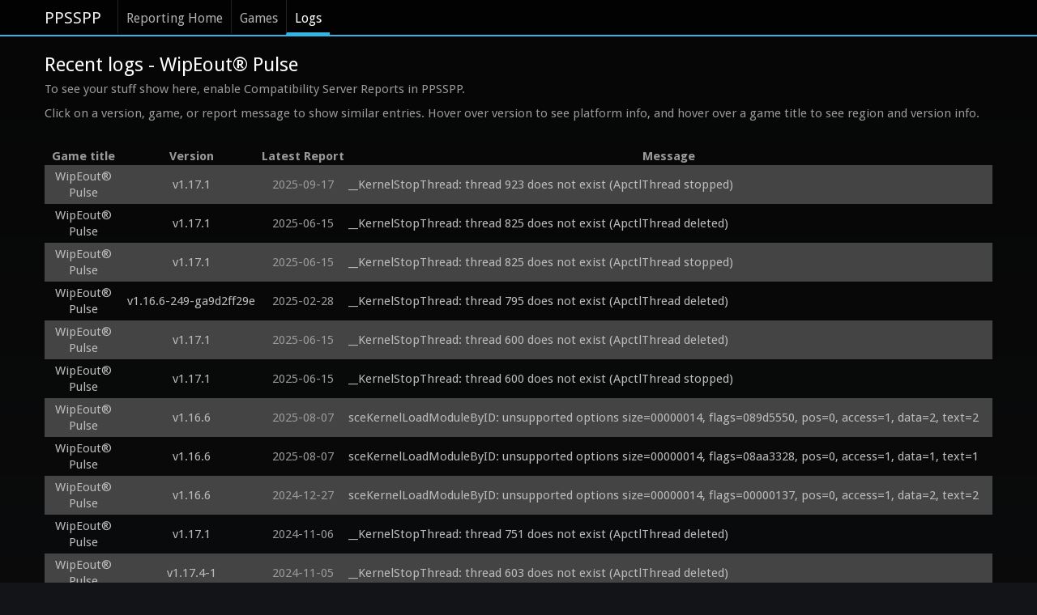

--- FILE ---
content_type: text/html; charset=utf-8
request_url: https://report.ppsspp.org/logs/game/UCUS98712_1.00
body_size: 7046
content:
<!doctype html>
<!--[if lt IE 7]> <html class="no-js lt-ie9 lt-ie8 lt-ie7" lang="en"> <![endif]-->
<!--[if IE 7]>		<html class="no-js lt-ie9 lt-ie8" lang="en"> <![endif]-->
<!--[if IE 8]>		<html class="no-js lt-ie9" lang="en"> <![endif]-->
<!--[if gt IE 8]><!--> <html class="no-js" lang="en"> <!--<![endif]-->
<head>
	<meta charset="utf-8">
	<meta http-equiv="X-UA-Compatible" content="IE=edge,chrome=1">
	<title>WipEout® Pulse - PPSSPP Reporting: Recent Logs</title>
	<link rel="stylesheet" href="/css/style.min.css">
	<link rel="stylesheet" href="/css/logs.min.css">
	<script src="/js/libs/modernizr-2.5.3-respond-1.1.0.min.js"></script>
</head>
<body>
	<div class="navbar navbar-fixed-top"><div class="navbar-inner"><div class="container">
		<a class="brand" href="//www.ppsspp.org/index.html">PPSSPP</a>
		<div class="nav">
			<ul class="nav">
				<li><a href="/">Reporting Home</a></li>
				<li><a href="/games">Games</a></li>
				<li class="active"><a href="/logs">Logs</a></li>
			</ul>
		</div>
	</div></div></div>
	<div class="container report-ppsspp-org" id="page-reporting-logs">
		<h2 class="page-title">Recent logs - WipEout® Pulse</h2>
		<p>To see your stuff show here, enable Compatibility Server Reports in PPSSPP.</p>

		<p>Click on a version, game, or report message to show similar entries.  Hover over version to see platform info, and hover over a game title to see region and version info.</p>

		<table id="reporting-logs-table">
			<tr>
				<th>Game title</th>
				<th>Version</th>
				<th>Latest Report</th>
				<th>Message</th>
			</tr>
			<tr class="messages">
				<td class="title" title="UCUS98712_1.00"><a href="/logs/game/UCUS98712_1.00" class="title-text">WipEout® Pulse</a></td>
				<td class="version" title="Android
Mali-T720 ES 3.1 v1.r12p1-01alp0.62f282720426ab7712f1c6b996a6dc82
MT8735, 4 cores, Half, Thumb, FastMult, EDSP, TLS, VFP, VFPv3, VFPv4, NEON, IDIVa, IDIVt"><a href="/logs/version/v1.17.1" class="version-text">v1.17.1</a></td>
				<td class="latest_report-text" title="2025-09-17 20:47:07 UTC">2025-09-17</td>
				<td class="message"><a href="/logs/kind/1162" class="message-text">__KernelStopThread: thread 923 does not exist (ApctlThread stopped)</a></td>
			</tr><tr class="messages">
				<td class="title" title="UCUS98712_1.00"><a href="/logs/game/UCUS98712_1.00" class="title-text">WipEout® Pulse</a></td>
				<td class="version" title="Android
Adreno™ 619 ES 3.2 V@0530.0 (GIT@3e33337ce3, I07ee46fc66, 1633699849) (Date:10/08/21)
Unknown, 8 cores, NEON, 64-bit"><a href="/logs/version/v1.17.1" class="version-text">v1.17.1</a></td>
				<td class="latest_report-text" title="2025-06-15 21:01:09 UTC">2025-06-15</td>
				<td class="message"><a href="/logs/kind/1162" class="message-text">__KernelStopThread: thread 825 does not exist (ApctlThread deleted)</a></td>
			</tr><tr class="messages">
				<td class="title" title="UCUS98712_1.00"><a href="/logs/game/UCUS98712_1.00" class="title-text">WipEout® Pulse</a></td>
				<td class="version" title="Android
Adreno™ 619 ES 3.2 V@0530.0 (GIT@3e33337ce3, I07ee46fc66, 1633699849) (Date:10/08/21)
Unknown, 8 cores, NEON, 64-bit"><a href="/logs/version/v1.17.1" class="version-text">v1.17.1</a></td>
				<td class="latest_report-text" title="2025-06-15 21:01:01 UTC">2025-06-15</td>
				<td class="message"><a href="/logs/kind/1162" class="message-text">__KernelStopThread: thread 825 does not exist (ApctlThread stopped)</a></td>
			</tr><tr class="messages">
				<td class="title" title="UCUS98712_1.00"><a href="/logs/game/UCUS98712_1.00" class="title-text">WipEout® Pulse</a></td>
				<td class="version" title="Linux
Mali-G52 ES 3.2 v1.g13p0-01eac0.fdf91928d758c45c1787782175b35c6a
Powkiddy RGB30, 4 cores, NEON, 64-bit"><a href="/logs/version/v1.16.6-249-ga9d2ff29e" class="version-text">v1.16.6-249-ga9d2ff29e</a></td>
				<td class="latest_report-text" title="2025-02-28 10:56:28 UTC">2025-02-28</td>
				<td class="message"><a href="/logs/kind/1162" class="message-text">__KernelStopThread: thread 795 does not exist (ApctlThread deleted)</a></td>
			</tr><tr class="messages">
				<td class="title" title="UCUS98712_1.00"><a href="/logs/game/UCUS98712_1.00" class="title-text">WipEout® Pulse</a></td>
				<td class="version" title="Android
Adreno™ 619 ES 3.2 V@0530.0 (GIT@3e33337ce3, I07ee46fc66, 1633699849) (Date:10/08/21)
Unknown, 8 cores, NEON, 64-bit"><a href="/logs/version/v1.17.1" class="version-text">v1.17.1</a></td>
				<td class="latest_report-text" title="2025-06-15 21:02:16 UTC">2025-06-15</td>
				<td class="message"><a href="/logs/kind/1162" class="message-text">__KernelStopThread: thread 600 does not exist (ApctlThread deleted)</a></td>
			</tr><tr class="messages">
				<td class="title" title="UCUS98712_1.00"><a href="/logs/game/UCUS98712_1.00" class="title-text">WipEout® Pulse</a></td>
				<td class="version" title="Android
Adreno™ 619 ES 3.2 V@0530.0 (GIT@3e33337ce3, I07ee46fc66, 1633699849) (Date:10/08/21)
Unknown, 8 cores, NEON, 64-bit"><a href="/logs/version/v1.17.1" class="version-text">v1.17.1</a></td>
				<td class="latest_report-text" title="2025-06-15 21:02:05 UTC">2025-06-15</td>
				<td class="message"><a href="/logs/kind/1162" class="message-text">__KernelStopThread: thread 600 does not exist (ApctlThread stopped)</a></td>
			</tr><tr class="messages">
				<td class="title" title="UCUS98712_1.00"><a href="/logs/game/UCUS98712_1.00" class="title-text">WipEout® Pulse</a></td>
				<td class="version" title="Android
PowerVR Rogue GE8320 ES 3.2 build 1.10@5130912
MT6762V/WA, 8 cores, Half, Thumb, FastMult, EDSP, TLS, VFP, VFPv3, VFPv4, NEON, IDIVa, IDIVt"><a href="/logs/version/v1.16.6" class="version-text">v1.16.6</a></td>
				<td class="latest_report-text" title="2025-08-07 10:21:20 UTC">2025-08-07</td>
				<td class="message"><a href="/logs/kind/456" class="message-text">sceKernelLoadModuleByID: unsupported options size=00000014, flags=089d5550, pos=0, access=1, data=2, text=2</a></td>
			</tr><tr class="messages">
				<td class="title" title="UCUS98712_1.00"><a href="/logs/game/UCUS98712_1.00" class="title-text">WipEout® Pulse</a></td>
				<td class="version" title="Android
PowerVR Rogue GE8320 ES 3.2 build 1.10@5130912
MT6762V/WA, 8 cores, Half, Thumb, FastMult, EDSP, TLS, VFP, VFPv3, VFPv4, NEON, IDIVa, IDIVt"><a href="/logs/version/v1.16.6" class="version-text">v1.16.6</a></td>
				<td class="latest_report-text" title="2025-08-07 10:21:19 UTC">2025-08-07</td>
				<td class="message"><a href="/logs/kind/456" class="message-text">sceKernelLoadModuleByID: unsupported options size=00000014, flags=08aa3328, pos=0, access=1, data=1, text=1</a></td>
			</tr><tr class="messages">
				<td class="title" title="UCUS98712_1.00"><a href="/logs/game/UCUS98712_1.00" class="title-text">WipEout® Pulse</a></td>
				<td class="version" title="Android
PowerVR Rogue GE8320 ES 3.2 build 1.10@5130912
MT6762V/WA, 8 cores, Half, Thumb, FastMult, EDSP, TLS, VFP, VFPv3, VFPv4, NEON, IDIVa, IDIVt"><a href="/logs/version/v1.16.6" class="version-text">v1.16.6</a></td>
				<td class="latest_report-text" title="2024-12-27 04:18:17 UTC">2024-12-27</td>
				<td class="message"><a href="/logs/kind/456" class="message-text">sceKernelLoadModuleByID: unsupported options size=00000014, flags=00000137, pos=0, access=1, data=2, text=2</a></td>
			</tr><tr class="messages">
				<td class="title" title="UCUS98712_1.00"><a href="/logs/game/UCUS98712_1.00" class="title-text">WipEout® Pulse</a></td>
				<td class="version" title="Android
Mali-T830 ES 3.2 v1.r20p0-01rel0.9a7fca3f7dd712a473937294a8ae24b1
Unknown, 8 cores, NEON, 64-bit"><a href="/logs/version/v1.17.1" class="version-text">v1.17.1</a></td>
				<td class="latest_report-text" title="2024-11-06 02:03:46 UTC">2024-11-06</td>
				<td class="message"><a href="/logs/kind/1162" class="message-text">__KernelStopThread: thread 751 does not exist (ApctlThread deleted)</a></td>
			</tr><tr class="messages">
				<td class="title" title="UCUS98712_1.00"><a href="/logs/game/UCUS98712_1.00" class="title-text">WipEout® Pulse</a></td>
				<td class="version" title="iOS
Apple A15 GPU
Unknown, 6 cores, SWP, Half, FastMult, EDSP, ThumbEE, TLS, VFP, VFPv3, NEON, 64-bit"><a href="/logs/version/v1.17.4-1" class="version-text">v1.17.4-1</a></td>
				<td class="latest_report-text" title="2024-11-05 02:57:30 UTC">2024-11-05</td>
				<td class="message"><a href="/logs/kind/1162" class="message-text">__KernelStopThread: thread 603 does not exist (ApctlThread deleted)</a></td>
			</tr><tr class="messages">
				<td class="title" title="UCUS98712_1.00"><a href="/logs/game/UCUS98712_1.00" class="title-text">WipEout® Pulse</a></td>
				<td class="version" title="Android
Mali-400 MP ES 2.0
sun8iw7, 4 cores, Half, Thumb, FastMult, EDSP, TLS, VFP, VFPv3, VFPv4, NEON, IDIVa, IDIVt"><a href="/logs/version/v1.17.1" class="version-text">v1.17.1</a></td>
				<td class="latest_report-text" title="2024-11-03 02:52:09 UTC">2024-11-03</td>
				<td class="message"><a href="/logs/kind/1162" class="message-text">__KernelStopThread: thread 1152 does not exist (ApctlThread stopped)</a></td>
			</tr><tr class="messages">
				<td class="title" title="UCUS98712_1.00"><a href="/logs/game/UCUS98712_1.00" class="title-text">WipEout® Pulse</a></td>
				<td class="version" title="Android
PowerVR Rogue GE8320 ES 3.2 build 1.10@5130912
MT6762V/WA, 8 cores, Half, Thumb, FastMult, EDSP, TLS, VFP, VFPv3, VFPv4, NEON, IDIVa, IDIVt"><a href="/logs/version/v1.16.6" class="version-text">v1.16.6</a></td>
				<td class="latest_report-text" title="2024-08-26 12:17:26 UTC">2024-08-26</td>
				<td class="message"><a href="/logs/kind/455" class="message-text">sceKernelLoadModule: unsupported options size=00000014, flags=7f800001, pos=0, access=1, data=2, text=2</a></td>
			</tr><tr class="messages">
				<td class="title" title="UCUS98712_1.00"><a href="/logs/game/UCUS98712_1.00" class="title-text">WipEout® Pulse</a></td>
				<td class="version" title="Android
PowerVR Rogue GE8320 ES 3.2 build 1.10@5130912
MT6762V/WA, 8 cores, Half, Thumb, FastMult, EDSP, TLS, VFP, VFPv3, VFPv4, NEON, IDIVa, IDIVt"><a href="/logs/version/v1.16.6" class="version-text">v1.16.6</a></td>
				<td class="latest_report-text" title="2024-08-26 12:17:26 UTC">2024-08-26</td>
				<td class="message"><a href="/logs/kind/455" class="message-text">sceKernelLoadModule: unsupported options size=00000014, flags=7f800001, pos=0, access=1, data=1, text=1</a></td>
			</tr><tr class="messages">
				<td class="title" title="UCUS98712_1.00"><a href="/logs/game/UCUS98712_1.00" class="title-text">WipEout® Pulse</a></td>
				<td class="version" title="Android
Adreno (TM) 640
Qualcomm Technologies, Inc SM815, 8 cores, NEON, 64-bit"><a href="/logs/version/v1.17.1" class="version-text">v1.17.1</a></td>
				<td class="latest_report-text" title="2024-07-31 16:41:36 UTC">2024-07-31</td>
				<td class="message"><a href="/logs/kind/1162" class="message-text">__KernelStopThread: thread 767 does not exist (ApctlThread deleted)</a></td>
			</tr><tr class="messages">
				<td class="title" title="UCUS98712_1.00"><a href="/logs/game/UCUS98712_1.00" class="title-text">WipEout® Pulse</a></td>
				<td class="version" title="Android
Adreno (TM) 640
Qualcomm Technologies, Inc SM815, 8 cores, NEON, 64-bit"><a href="/logs/version/v1.17.1" class="version-text">v1.17.1</a></td>
				<td class="latest_report-text" title="2024-07-31 16:41:36 UTC">2024-07-31</td>
				<td class="message"><a href="/logs/kind/1162" class="message-text">__KernelStopThread: thread 767 does not exist (ApctlThread stopped)</a></td>
			</tr><tr class="messages">
				<td class="title" title="UCUS98712_1.00"><a href="/logs/game/UCUS98712_1.00" class="title-text">WipEout® Pulse</a></td>
				<td class="version" title="Android
Mali-G57 MC3
MT6853V/NZA, 8 cores, NEON, 64-bit"><a href="/logs/version/v1.17.1" class="version-text">v1.17.1</a></td>
				<td class="latest_report-text" title="2024-07-27 08:26:46 UTC">2024-07-27</td>
				<td class="message"><a href="/logs/kind/1162" class="message-text">__KernelStopThread: thread 555 does not exist (ApctlThread deleted)</a></td>
			</tr><tr class="messages">
				<td class="title" title="UCUS98712_1.00"><a href="/logs/game/UCUS98712_1.00" class="title-text">WipEout® Pulse</a></td>
				<td class="version" title="iOS
Apple A15 GPU
Unknown, 6 cores, SWP, Half, FastMult, EDSP, ThumbEE, TLS, VFP, VFPv3, NEON, 64-bit"><a href="/logs/version/v1.17.3" class="version-text">v1.17.3</a></td>
				<td class="latest_report-text" title="2024-07-19 06:06:23 UTC">2024-07-19</td>
				<td class="message"><a href="/logs/kind/1162" class="message-text">__KernelStopThread: thread 644 does not exist (ApctlThread deleted)</a></td>
			</tr><tr class="messages">
				<td class="title" title="UCUS98712_1.00"><a href="/logs/game/UCUS98712_1.00" class="title-text">WipEout® Pulse</a></td>
				<td class="version" title="Android
PowerVR Rogue GE8320 ES 3.2 build 1.13@5776728
MT6765V/CB, 8 cores, NEON, 64-bit"><a href="/logs/version/v1.17.1" class="version-text">v1.17.1</a></td>
				<td class="latest_report-text" title="2024-07-16 15:21:55 UTC">2024-07-16</td>
				<td class="message"><a href="/logs/kind/1162" class="message-text">__KernelStopThread: thread 581 does not exist (ApctlThread deleted)</a></td>
			</tr><tr class="messages">
				<td class="title" title="UCUS98712_1.00"><a href="/logs/game/UCUS98712_1.00" class="title-text">WipEout® Pulse</a></td>
				<td class="version" title="Android
Adreno (TM) 650
Qualcomm Technologies, Inc KONA, 8 cores, NEON, 64-bit"><a href="/logs/version/v1.17.1" class="version-text">v1.17.1</a></td>
				<td class="latest_report-text" title="2024-06-24 04:23:08 UTC">2024-06-24</td>
				<td class="message"><a href="/logs/kind/1162" class="message-text">__KernelStopThread: thread 662 does not exist (ApctlThread deleted)</a></td>
			</tr><tr class="messages">
				<td class="title" title="UCUS98712_1.00"><a href="/logs/game/UCUS98712_1.00" class="title-text">WipEout® Pulse</a></td>
				<td class="version" title="Android
Adreno (TM) 610
Unknown, 8 cores, NEON, 64-bit"><a href="/logs/version/v1.17.1" class="version-text">v1.17.1</a></td>
				<td class="latest_report-text" title="2024-06-02 20:57:08 UTC">2024-06-02</td>
				<td class="message"><a href="/logs/kind/1162" class="message-text">__KernelStopThread: thread 549 does not exist (ApctlThread deleted)</a></td>
			</tr><tr class="messages">
				<td class="title" title="UCUS98712_1.00"><a href="/logs/game/UCUS98712_1.00" class="title-text">WipEout® Pulse</a></td>
				<td class="version" title="Android
Mali-G51, NVIDIA Tegra X1 (rev B) (nvgpu), PowerVR Rogue GE8320
Unknown, 8 cores, Half, Thumb, FastMult, EDSP, TLS, VFP, VFPv3, VFPv4, NEON, IDIVa, IDIVt, Unknown, 4 cores, NEON, 64-bit, vendor Kirin710, 8 cores, NEON, 64-bit"><a href="/logs/version/v1.17.1" class="version-text">v1.17.1</a></td>
				<td class="latest_report-text" title="2024-10-25 08:24:31 UTC">2024-10-25</td>
				<td class="message"><a href="/logs/kind/1195" class="message-text">Can&#039;t draw: No current render step. Step count: 0</a></td>
			</tr><tr class="messages">
				<td class="title" title="UCUS98712_1.00"><a href="/logs/game/UCUS98712_1.00" class="title-text">WipEout® Pulse</a></td>
				<td class="version" title="Android
Mali-G52 MC2
MT6768V/CA, 8 cores, NEON, 64-bit"><a href="/logs/version/v1.16.6" class="version-text">v1.16.6</a></td>
				<td class="latest_report-text" title="2024-01-04 20:55:30 UTC">2024-01-04</td>
				<td class="message"><a href="/logs/kind/1162" class="message-text">__KernelStopThread: thread 696 does not exist (ApctlThread deleted)</a></td>
			</tr><tr class="messages">
				<td class="title" title="UCUS98712_1.00"><a href="/logs/game/UCUS98712_1.00" class="title-text">WipEout® Pulse</a></td>
				<td class="version" title="Linux
ARM, Mali-G52 ES 3.2 v1.g2p0-01eac0.02b077cea4dc2127696dc49c93c0fc7a
Amlogic, 4 cores, NEON, 64-bit, Anbernic RG353V and RG353VS with, 4 cores, NEON, 64-bit"><a href="/logs/version/v1.15.3-26-g55c1c48d6" class="version-text">v1.15.3-26-g55c1c48d6</a></td>
				<td class="latest_report-text" title="2024-06-26 18:52:49 UTC">2024-06-26</td>
				<td class="message"><a href="/logs/kind/1110" class="message-text">Failed to read valid video stream data from header</a></td>
			</tr><tr class="messages">
				<td class="title" title="UCUS98712_1.00"><a href="/logs/game/UCUS98712_1.00" class="title-text">WipEout® Pulse</a></td>
				<td class="version" title="Windows
AMD Radeon(TM) R2 Graphics
AuthenticAMD, 2 cores, SSE, SSE2, SSE3, SSSE3, SSE4.1, SSE4.2, SSE4A, AVX, AVX2, FMA3, FMA4, AES, XOP, F16C, BMI1, BMI2, POPCNT, MOVBE, LZCNT, 64-bit support"><a href="/logs/version/v1.15.4" class="version-text">v1.15.4</a></td>
				<td class="latest_report-text" title="2023-11-04 21:29:05 UTC">2023-11-04</td>
				<td class="message"><a href="/logs/kind/281" class="message-text">MIPSCompileOp: Invalid instruction 00000014</a></td>
			</tr><tr class="messages">
				<td class="title" title="UCUS98712_1.00"><a href="/logs/game/UCUS98712_1.00" class="title-text">WipEout® Pulse</a></td>
				<td class="version" title="Windows
AMD Radeon(TM) R2 Graphics
AuthenticAMD, 2 cores, SSE, SSE2, SSE3, SSSE3, SSE4.1, SSE4.2, SSE4A, AVX, AVX2, FMA3, FMA4, AES, XOP, F16C, BMI1, BMI2, POPCNT, MOVBE, LZCNT, 64-bit support"><a href="/logs/version/v1.15.4" class="version-text">v1.15.4</a></td>
				<td class="latest_report-text" title="2023-11-04 21:29:04 UTC">2023-11-04</td>
				<td class="message"><a href="/logs/kind/665" class="message-text">Jump to invalid address: 02dfc6e0 PC 08c348a0 LR 08975008</a></td>
			</tr><tr class="messages">
				<td class="title" title="UCUS98712_1.00"><a href="/logs/game/UCUS98712_1.00" class="title-text">WipEout® Pulse</a></td>
				<td class="version" title="Windows
AMD Radeon(TM) R2 Graphics
AuthenticAMD, 2 cores, SSE, SSE2, SSE3, SSSE3, SSE4.1, SSE4.2, SSE4A, AVX, AVX2, FMA3, FMA4, AES, XOP, F16C, BMI1, BMI2, POPCNT, MOVBE, LZCNT, 64-bit support"><a href="/logs/version/v1.15.4" class="version-text">v1.15.4</a></td>
				<td class="latest_report-text" title="2023-11-04 21:29:04 UTC">2023-11-04</td>
				<td class="message"><a href="/logs/kind/218" class="message-text">Branch in Jump delay slot at 08c3489c in block starting at 08c33e20</a></td>
			</tr><tr class="messages">
				<td class="title" title="UCUS98712_1.00"><a href="/logs/game/UCUS98712_1.00" class="title-text">WipEout® Pulse</a></td>
				<td class="version" title="Windows
AMD Radeon(TM) R2 Graphics
AuthenticAMD, 2 cores, SSE, SSE2, SSE3, SSSE3, SSE4.1, SSE4.2, SSE4A, AVX, AVX2, FMA3, FMA4, AES, XOP, F16C, BMI1, BMI2, POPCNT, MOVBE, LZCNT, 64-bit support"><a href="/logs/version/v1.15.4" class="version-text">v1.15.4</a></td>
				<td class="latest_report-text" title="2023-11-04 21:29:03 UTC">2023-11-04</td>
				<td class="message"><a href="/logs/kind/665" class="message-text">Jump to invalid address: 02deab60 PC 08c3489c LR 08975008</a></td>
			</tr><tr class="messages">
				<td class="title" title="UCUS98712_1.00"><a href="/logs/game/UCUS98712_1.00" class="title-text">WipEout® Pulse</a></td>
				<td class="version" title="Windows
AMD Radeon(TM) R2 Graphics
AuthenticAMD, 2 cores, SSE, SSE2, SSE3, SSSE3, SSE4.1, SSE4.2, SSE4A, AVX, AVX2, FMA3, FMA4, AES, XOP, F16C, BMI1, BMI2, POPCNT, MOVBE, LZCNT, 64-bit support"><a href="/logs/version/v1.15.4" class="version-text">v1.15.4</a></td>
				<td class="latest_report-text" title="2023-11-04 21:29:02 UTC">2023-11-04</td>
				<td class="message"><a href="/logs/kind/218" class="message-text">Branch in Jump delay slot at 08c34898 in block starting at 08c33e20</a></td>
			</tr><tr class="messages">
				<td class="title" title="UCUS98712_1.00"><a href="/logs/game/UCUS98712_1.00" class="title-text">WipEout® Pulse</a></td>
				<td class="version" title="Windows
AMD Radeon(TM) R2 Graphics
AuthenticAMD, 2 cores, SSE, SSE2, SSE3, SSSE3, SSE4.1, SSE4.2, SSE4A, AVX, AVX2, FMA3, FMA4, AES, XOP, F16C, BMI1, BMI2, POPCNT, MOVBE, LZCNT, 64-bit support"><a href="/logs/version/v1.15.4" class="version-text">v1.15.4</a></td>
				<td class="latest_report-text" title="2023-11-04 21:29:01 UTC">2023-11-04</td>
				<td class="message"><a href="/logs/kind/665" class="message-text">Jump to invalid address: 02de9ba0 PC 08c34898 LR 08975008</a></td>
			</tr><tr class="messages">
				<td class="title" title="UCUS98712_1.00"><a href="/logs/game/UCUS98712_1.00" class="title-text">WipEout® Pulse</a></td>
				<td class="version" title="Windows
AMD Radeon(TM) R2 Graphics
AuthenticAMD, 2 cores, SSE, SSE2, SSE3, SSSE3, SSE4.1, SSE4.2, SSE4A, AVX, AVX2, FMA3, FMA4, AES, XOP, F16C, BMI1, BMI2, POPCNT, MOVBE, LZCNT, 64-bit support"><a href="/logs/version/v1.15.4" class="version-text">v1.15.4</a></td>
				<td class="latest_report-text" title="2023-11-04 21:29:00 UTC">2023-11-04</td>
				<td class="message"><a href="/logs/kind/218" class="message-text">Branch in Jump delay slot at 08c34894 in block starting at 08c33e20</a></td>
			</tr><tr class="messages">
				<td class="title" title="UCUS98712_1.00"><a href="/logs/game/UCUS98712_1.00" class="title-text">WipEout® Pulse</a></td>
				<td class="version" title="Windows
AMD Radeon(TM) R2 Graphics
AuthenticAMD, 2 cores, SSE, SSE2, SSE3, SSSE3, SSE4.1, SSE4.2, SSE4A, AVX, AVX2, FMA3, FMA4, AES, XOP, F16C, BMI1, BMI2, POPCNT, MOVBE, LZCNT, 64-bit support"><a href="/logs/version/v1.15.4" class="version-text">v1.15.4</a></td>
				<td class="latest_report-text" title="2023-11-04 21:28:59 UTC">2023-11-04</td>
				<td class="message"><a href="/logs/kind/665" class="message-text">Jump to invalid address: 02de29a0 PC 08c34894 LR 08975008</a></td>
			</tr><tr class="messages">
				<td class="title" title="UCUS98712_1.00"><a href="/logs/game/UCUS98712_1.00" class="title-text">WipEout® Pulse</a></td>
				<td class="version" title="Windows
AMD Radeon(TM) R2 Graphics
AuthenticAMD, 2 cores, SSE, SSE2, SSE3, SSSE3, SSE4.1, SSE4.2, SSE4A, AVX, AVX2, FMA3, FMA4, AES, XOP, F16C, BMI1, BMI2, POPCNT, MOVBE, LZCNT, 64-bit support"><a href="/logs/version/v1.15.4" class="version-text">v1.15.4</a></td>
				<td class="latest_report-text" title="2023-11-04 21:28:59 UTC">2023-11-04</td>
				<td class="message"><a href="/logs/kind/218" class="message-text">Branch in Jump delay slot at 08c34890 in block starting at 08c33e20</a></td>
			</tr><tr class="messages">
				<td class="title" title="UCUS98712_1.00"><a href="/logs/game/UCUS98712_1.00" class="title-text">WipEout® Pulse</a></td>
				<td class="version" title="Windows
AMD Radeon(TM) R2 Graphics
AuthenticAMD, 2 cores, SSE, SSE2, SSE3, SSSE3, SSE4.1, SSE4.2, SSE4A, AVX, AVX2, FMA3, FMA4, AES, XOP, F16C, BMI1, BMI2, POPCNT, MOVBE, LZCNT, 64-bit support"><a href="/logs/version/v1.15.4" class="version-text">v1.15.4</a></td>
				<td class="latest_report-text" title="2023-11-04 21:28:58 UTC">2023-11-04</td>
				<td class="message"><a href="/logs/kind/665" class="message-text">Jump to invalid address: 02de6360 PC 08c34890 LR 08975008</a></td>
			</tr><tr class="messages">
				<td class="title" title="UCUS98712_1.00"><a href="/logs/game/UCUS98712_1.00" class="title-text">WipEout® Pulse</a></td>
				<td class="version" title="Windows
AMD Radeon(TM) R2 Graphics
AuthenticAMD, 2 cores, SSE, SSE2, SSE3, SSSE3, SSE4.1, SSE4.2, SSE4A, AVX, AVX2, FMA3, FMA4, AES, XOP, F16C, BMI1, BMI2, POPCNT, MOVBE, LZCNT, 64-bit support"><a href="/logs/version/v1.15.4" class="version-text">v1.15.4</a></td>
				<td class="latest_report-text" title="2023-11-04 21:28:58 UTC">2023-11-04</td>
				<td class="message"><a href="/logs/kind/218" class="message-text">Branch in Jump delay slot at 08c3488c in block starting at 08c33e20</a></td>
			</tr><tr class="messages">
				<td class="title" title="UCUS98712_1.00"><a href="/logs/game/UCUS98712_1.00" class="title-text">WipEout® Pulse</a></td>
				<td class="version" title="Windows
AMD Radeon(TM) R2 Graphics
AuthenticAMD, 2 cores, SSE, SSE2, SSE3, SSSE3, SSE4.1, SSE4.2, SSE4A, AVX, AVX2, FMA3, FMA4, AES, XOP, F16C, BMI1, BMI2, POPCNT, MOVBE, LZCNT, 64-bit support"><a href="/logs/version/v1.15.4" class="version-text">v1.15.4</a></td>
				<td class="latest_report-text" title="2023-11-04 21:28:57 UTC">2023-11-04</td>
				<td class="message"><a href="/logs/kind/665" class="message-text">Jump to invalid address: 02deac20 PC 08c3488c LR 08975008</a></td>
			</tr><tr class="messages">
				<td class="title" title="UCUS98712_1.00"><a href="/logs/game/UCUS98712_1.00" class="title-text">WipEout® Pulse</a></td>
				<td class="version" title="Android
Mali-T860 ES 3.1
MT6750, 8 cores, NEON, 64-bit"><a href="/logs/version/v1.16.4" class="version-text">v1.16.4</a></td>
				<td class="latest_report-text" title="2023-09-27 13:53:22 UTC">2023-09-27</td>
				<td class="message"><a href="/logs/kind/456" class="message-text">sceKernelLoadModuleByID: unsupported options size=00000014, flags=00000001, pos=0, access=1, data=2, text=2</a></td>
			</tr><tr class="messages">
				<td class="title" title="UCUS98712_1.00"><a href="/logs/game/UCUS98712_1.00" class="title-text">WipEout® Pulse</a></td>
				<td class="version" title="Android
PowerVR Rogue GE8320 ES 3.2 build 1.10@5130912
MT6765V/CB, 8 cores, NEON, 64-bit"><a href="/logs/version/v1.12.3" class="version-text">v1.12.3</a></td>
				<td class="latest_report-text" title="2023-09-26 13:06:01 UTC">2023-09-26</td>
				<td class="message"><a href="/logs/kind/431" class="message-text">Bottom-right corner of source of block transfer is at an invalid address: 0480ffae</a></td>
			</tr><tr class="messages">
				<td class="title" title="UCUS98712_1.00"><a href="/logs/game/UCUS98712_1.00" class="title-text">WipEout® Pulse</a></td>
				<td class="version" title="Android
PowerVR Rogue GE8320 ES 3.2 build 1.10@5130912
MT6765V/CB, 8 cores, NEON, 64-bit"><a href="/logs/version/v1.12.3" class="version-text">v1.12.3</a></td>
				<td class="latest_report-text" title="2023-09-26 13:06:00 UTC">2023-09-26</td>
				<td class="message"><a href="/logs/kind/431" class="message-text">Bottom-right corner of source of block transfer is at an invalid address: 048103fe</a></td>
			</tr><tr class="messages">
				<td class="title" title="UCUS98712_1.00"><a href="/logs/game/UCUS98712_1.00" class="title-text">WipEout® Pulse</a></td>
				<td class="version" title="Android
PowerVR Rogue GE8320 ES 3.2 build 1.10@5130912
MT6765V/CB, 8 cores, NEON, 64-bit"><a href="/logs/version/v1.12.3" class="version-text">v1.12.3</a></td>
				<td class="latest_report-text" title="2023-09-26 13:05:46 UTC">2023-09-26</td>
				<td class="message"><a href="/logs/kind/431" class="message-text">Bottom-right corner of source of block transfer is at an invalid address: 0480fc1e</a></td>
			</tr><tr class="messages">
				<td class="title" title="UCUS98712_1.00"><a href="/logs/game/UCUS98712_1.00" class="title-text">WipEout® Pulse</a></td>
				<td class="version" title="Android
PowerVR Rogue GE8320 ES 3.2 build 1.10@5130912
MT6765V/CB, 8 cores, NEON, 64-bit"><a href="/logs/version/v1.12.3" class="version-text">v1.12.3</a></td>
				<td class="latest_report-text" title="2023-09-26 13:05:45 UTC">2023-09-26</td>
				<td class="message"><a href="/logs/kind/431" class="message-text">Bottom-right corner of source of block transfer is at an invalid address: 0480fc22</a></td>
			</tr><tr class="messages">
				<td class="title" title="UCUS98712_1.00"><a href="/logs/game/UCUS98712_1.00" class="title-text">WipEout® Pulse</a></td>
				<td class="version" title="Android
PowerVR Rogue GE8320 ES 3.2 build 1.10@5130912
MT6765V/CB, 8 cores, NEON, 64-bit"><a href="/logs/version/v1.12.3" class="version-text">v1.12.3</a></td>
				<td class="latest_report-text" title="2023-09-26 13:05:44 UTC">2023-09-26</td>
				<td class="message"><a href="/logs/kind/431" class="message-text">Bottom-right corner of source of block transfer is at an invalid address: 0480fc24</a></td>
			</tr><tr class="messages">
				<td class="title" title="UCUS98712_1.00"><a href="/logs/game/UCUS98712_1.00" class="title-text">WipEout® Pulse</a></td>
				<td class="version" title="Android
PowerVR Rogue GE8320 ES 3.2 build 1.10@5130912
MT6765V/CB, 8 cores, NEON, 64-bit"><a href="/logs/version/v1.12.3" class="version-text">v1.12.3</a></td>
				<td class="latest_report-text" title="2023-09-26 13:05:44 UTC">2023-09-26</td>
				<td class="message"><a href="/logs/kind/431" class="message-text">Bottom-right corner of source of block transfer is at an invalid address: 0480fc26</a></td>
			</tr><tr class="messages">
				<td class="title" title="UCUS98712_1.00"><a href="/logs/game/UCUS98712_1.00" class="title-text">WipEout® Pulse</a></td>
				<td class="version" title="Android
PowerVR Rogue GE8320 ES 3.2 build 1.10@5130912
MT6765V/CB, 8 cores, NEON, 64-bit"><a href="/logs/version/v1.12.3" class="version-text">v1.12.3</a></td>
				<td class="latest_report-text" title="2023-09-26 13:05:43 UTC">2023-09-26</td>
				<td class="message"><a href="/logs/kind/431" class="message-text">Bottom-right corner of source of block transfer is at an invalid address: 0480fc2a</a></td>
			</tr><tr class="messages">
				<td class="title" title="UCUS98712_1.00"><a href="/logs/game/UCUS98712_1.00" class="title-text">WipEout® Pulse</a></td>
				<td class="version" title="Android
PowerVR Rogue GE8320 ES 3.2 build 1.10@5130912
MT6765V/CB, 8 cores, NEON, 64-bit"><a href="/logs/version/v1.12.3" class="version-text">v1.12.3</a></td>
				<td class="latest_report-text" title="2023-09-26 13:05:43 UTC">2023-09-26</td>
				<td class="message"><a href="/logs/kind/431" class="message-text">Bottom-right corner of source of block transfer is at an invalid address: 0480fc2c</a></td>
			</tr><tr class="messages">
				<td class="title" title="UCUS98712_1.00"><a href="/logs/game/UCUS98712_1.00" class="title-text">WipEout® Pulse</a></td>
				<td class="version" title="Android
PowerVR Rogue GE8320 ES 3.2 build 1.10@5130912
MT6765V/CB, 8 cores, NEON, 64-bit"><a href="/logs/version/v1.12.3" class="version-text">v1.12.3</a></td>
				<td class="latest_report-text" title="2023-09-26 13:05:40 UTC">2023-09-26</td>
				<td class="message"><a href="/logs/kind/431" class="message-text">Bottom-right corner of source of block transfer is at an invalid address: 0480fc38</a></td>
			</tr><tr class="messages">
				<td class="title" title="UCUS98712_1.00"><a href="/logs/game/UCUS98712_1.00" class="title-text">WipEout® Pulse</a></td>
				<td class="version" title="Android
PowerVR Rogue GE8320 ES 3.2 build 1.10@5130912
MT6765V/CB, 8 cores, NEON, 64-bit"><a href="/logs/version/v1.12.3" class="version-text">v1.12.3</a></td>
				<td class="latest_report-text" title="2023-09-26 13:05:34 UTC">2023-09-26</td>
				<td class="message"><a href="/logs/kind/431" class="message-text">Bottom-right corner of source of block transfer is at an invalid address: 0480fc44</a></td>
			</tr><tr class="messages">
				<td class="title" title="UCUS98712_1.00"><a href="/logs/game/UCUS98712_1.00" class="title-text">WipEout® Pulse</a></td>
				<td class="version" title="Android
PowerVR Rogue GE8320 ES 3.2 build 1.10@5130912
MT6765V/CB, 8 cores, NEON, 64-bit"><a href="/logs/version/v1.12.3" class="version-text">v1.12.3</a></td>
				<td class="latest_report-text" title="2023-09-26 13:05:36 UTC">2023-09-26</td>
				<td class="message"><a href="/logs/kind/431" class="message-text">Bottom-right corner of source of block transfer is at an invalid address: 0480fc42</a></td>
			</tr><tr class="messages">
				<td class="title" title="UCUS98712_1.00"><a href="/logs/game/UCUS98712_1.00" class="title-text">WipEout® Pulse</a></td>
				<td class="version" title="Android
PowerVR Rogue GE8320 ES 3.2 build 1.10@5130912
MT6765V/CB, 8 cores, NEON, 64-bit"><a href="/logs/version/v1.12.3" class="version-text">v1.12.3</a></td>
				<td class="latest_report-text" title="2023-09-26 13:05:38 UTC">2023-09-26</td>
				<td class="message"><a href="/logs/kind/431" class="message-text">Bottom-right corner of source of block transfer is at an invalid address: 0480fc40</a></td>
			</tr><tr class="messages">
				<td class="title" title="UCUS98712_1.00"><a href="/logs/game/UCUS98712_1.00" class="title-text">WipEout® Pulse</a></td>
				<td class="version" title="Android
PowerVR Rogue GE8320 ES 3.2 build 1.10@5130912
MT6765V/CB, 8 cores, NEON, 64-bit"><a href="/logs/version/v1.12.3" class="version-text">v1.12.3</a></td>
				<td class="latest_report-text" title="2023-09-26 13:05:38 UTC">2023-09-26</td>
				<td class="message"><a href="/logs/kind/431" class="message-text">Bottom-right corner of source of block transfer is at an invalid address: 0480fc3e</a></td>
			</tr><tr class="messages">
				<td class="title" title="UCUS98712_1.00"><a href="/logs/game/UCUS98712_1.00" class="title-text">WipEout® Pulse</a></td>
				<td class="version" title="Android
PowerVR Rogue GE8320 ES 3.2 build 1.10@5130912
MT6765V/CB, 8 cores, NEON, 64-bit"><a href="/logs/version/v1.12.3" class="version-text">v1.12.3</a></td>
				<td class="latest_report-text" title="2023-09-26 13:05:39 UTC">2023-09-26</td>
				<td class="message"><a href="/logs/kind/431" class="message-text">Bottom-right corner of source of block transfer is at an invalid address: 0480fc3c</a></td>
			</tr><tr class="messages">
				<td class="title" title="UCUS98712_1.00"><a href="/logs/game/UCUS98712_1.00" class="title-text">WipEout® Pulse</a></td>
				<td class="version" title="Android
PowerVR Rogue GE8320 ES 3.2 build 1.10@5130912
MT6765V/CB, 8 cores, NEON, 64-bit"><a href="/logs/version/v1.12.3" class="version-text">v1.12.3</a></td>
				<td class="latest_report-text" title="2023-09-26 13:05:40 UTC">2023-09-26</td>
				<td class="message"><a href="/logs/kind/431" class="message-text">Bottom-right corner of source of block transfer is at an invalid address: 0480fc36</a></td>
			</tr><tr class="messages">
				<td class="title" title="UCUS98712_1.00"><a href="/logs/game/UCUS98712_1.00" class="title-text">WipEout® Pulse</a></td>
				<td class="version" title="Android
PowerVR Rogue GE8320 ES 3.2 build 1.10@5130912
MT6765V/CB, 8 cores, NEON, 64-bit"><a href="/logs/version/v1.12.3" class="version-text">v1.12.3</a></td>
				<td class="latest_report-text" title="2023-09-26 13:05:41 UTC">2023-09-26</td>
				<td class="message"><a href="/logs/kind/431" class="message-text">Bottom-right corner of source of block transfer is at an invalid address: 0480fc34</a></td>
			</tr><tr class="messages">
				<td class="title" title="UCUS98712_1.00"><a href="/logs/game/UCUS98712_1.00" class="title-text">WipEout® Pulse</a></td>
				<td class="version" title="Android
PowerVR Rogue GE8320 ES 3.2 build 1.10@5130912
MT6765V/CB, 8 cores, NEON, 64-bit"><a href="/logs/version/v1.12.3" class="version-text">v1.12.3</a></td>
				<td class="latest_report-text" title="2023-09-26 13:05:41 UTC">2023-09-26</td>
				<td class="message"><a href="/logs/kind/431" class="message-text">Bottom-right corner of source of block transfer is at an invalid address: 0480fc32</a></td>
			</tr><tr class="messages">
				<td class="title" title="UCUS98712_1.00"><a href="/logs/game/UCUS98712_1.00" class="title-text">WipEout® Pulse</a></td>
				<td class="version" title="Android
PowerVR Rogue GE8320 ES 3.2 build 1.10@5130912
MT6765V/CB, 8 cores, NEON, 64-bit"><a href="/logs/version/v1.12.3" class="version-text">v1.12.3</a></td>
				<td class="latest_report-text" title="2023-09-26 13:05:23 UTC">2023-09-26</td>
				<td class="message"><a href="/logs/kind/431" class="message-text">Bottom-right corner of source of block transfer is at an invalid address: 0480fc30</a></td>
			</tr><tr class="messages">
				<td class="title" title="UCUS98712_1.00"><a href="/logs/game/UCUS98712_1.00" class="title-text">WipEout® Pulse</a></td>
				<td class="version" title="Android
PowerVR Rogue GE8320 ES 3.2 build 1.10@5130912
MT6765V/CB, 8 cores, NEON, 64-bit"><a href="/logs/version/v1.12.3" class="version-text">v1.12.3</a></td>
				<td class="latest_report-text" title="2023-09-26 13:05:42 UTC">2023-09-26</td>
				<td class="message"><a href="/logs/kind/431" class="message-text">Bottom-right corner of source of block transfer is at an invalid address: 0480fc2e</a></td>
			</tr><tr class="messages">
				<td class="title" title="UCUS98712_1.00"><a href="/logs/game/UCUS98712_1.00" class="title-text">WipEout® Pulse</a></td>
				<td class="version" title="Android
Adreno (TM) 630
Qualcomm Technologies, Inc SDM84, 8 cores, NEON, 64-bit"><a href="/logs/version/v1.15.4" class="version-text">v1.15.4</a></td>
				<td class="latest_report-text" title="2023-07-01 16:42:28 UTC">2023-07-01</td>
				<td class="message"><a href="/logs/kind/305" class="message-text">WriteToHardware: Invalid address 00000088 near PC 08000000 LR 08000000</a></td>
			</tr><tr class="messages">
				<td class="title" title="UCUS98712_1.00"><a href="/logs/game/UCUS98712_1.00" class="title-text">WipEout® Pulse</a></td>
				<td class="version" title="iOS, Windows 64, Android, Linux
Mali-T720 ES 3.1 v1.r12p1-01alp0.62f282720426ab7712f1c6b996a6dc82, Mali-T830 ES 3.2 v1.r20p0-01rel0.9a7fca3f7dd712a473937294a8ae24b1, PowerVR Rogue GE8320 ES 3.2 build 1.10@5130912, Adreno™ 610 ES 3.2 V@0502.0 (GIT@d4cfdf3, Ic907de5ed0, 1601055299) (Date:09/25/20), PowerVR Rogue GE8320 ES 3.2 build 1.13@5776728, Mali-G57 ES 3.2 v1.r28p0-01eac0.fb3b3ae0cd4071374d60ee974d51c8a4, Adreno™ 619 ES 3.2 V@0530.0 (GIT@3e33337ce3, I07ee46fc66, 1633699849) (Date:10/08/21), PowerVR Rogue GE8300 ES 3.2 build 1.15@6070602, PowerVR Rogue GE8300 ES 3.2 build 1.13@5776728, Adreno (TM) 650, Mali-G52 MC2, Adreno (TM) 610, Mali-G57 MC3, Adreno (TM) 640, Intel(R) UHD Graphics 600, Mali-G52 ES 3.2 v1.g13p0-01eac0.fdf91928d758c45c1787782175b35c6a, Mali-G710, Adreno (TM) 610, Apple A15 GPU, Apple A15 GPU
Unknown, 8 cores, NEON, 64-bit, MT8735, 4 cores, Half, Thumb, FastMult, EDSP, TLS, VFP, VFPv3, VFPv4, NEON, IDIVa, IDIVt, MT6765, 8 cores, Half, Thumb, FastMult, EDSP, TLS, VFP, VFPv3, VFPv4, NEON, IDIVa, IDIVt, MT6761V/WBB, 4 cores, NEON, 64-bit, MT6761V/WBB, 4 cores, Half, Thumb, FastMult, EDSP, TLS, VFP, VFPv3, VFPv4, NEON, IDIVa, IDIVt, Qualcomm Technologies, Inc SM815, 8 cores, NEON, 64-bit, MT6765V/CB, 8 cores, NEON, 64-bit, MT6768V/CA, 8 cores, NEON, 64-bit, Qualcomm Technologies, Inc TRINK, 8 cores, NEON, 64-bit, Qualcomm Technologies, Inc KONA, 8 cores, NEON, 64-bit, Unknown, 6 cores, SWP, Half, FastMult, EDSP, ThumbEE, TLS, VFP, VFPv3, NEON, 64-bit, MT6853V/NZA, 8 cores, NEON, 64-bit, Unisoc ums9230, 8 cores, Half, Thumb, FastMult, EDSP, TLS, VFP, VFPv3, VFPv4, NEON, IDIVa, IDIVt, GenuineIntel, 2 cores, SSE, SSE2, SSE3, SSSE3, SSE4.1, SSE4.2, AES, SHA, POPCNT, MOVBE, 64-bit support, Powkiddy RGB30, 4 cores, NEON, 64-bit"><a href="/logs/version/v1.19.2" class="version-text">v1.19.2</a></td>
				<td class="latest_report-text" title="2025-09-17 20:46:59 UTC">2025-09-17</td>
				<td class="message"><a href="/logs/kind/1120" class="message-text">NpSignin Init Params: 00000000, 00000000, 00000000, 00000000</a></td>
			</tr><tr class="messages">
				<td class="title" title="UCUS98712_1.00"><a href="/logs/game/UCUS98712_1.00" class="title-text">WipEout® Pulse</a></td>
				<td class="version" title="Android
Mali-G52 ES 3.2 v1.r18p0-01rel0.ba548f403b67fe8cf761fb65dbed7cc1
vendor Kirin810, 8 cores, Half, Thumb, FastMult, EDSP, TLS, VFP, VFPv3, VFPv4, NEON, IDIVa, IDIVt"><a href="/logs/version/v1.13.2" class="version-text">v1.13.2</a></td>
				<td class="latest_report-text" title="2023-02-23 20:49:04 UTC">2023-02-23</td>
				<td class="message"><a href="/logs/kind/455" class="message-text">sceKernelLoadModule: unsupported options size=00000014, flags=0002b3fb, pos=0, access=1, data=0, text=2</a></td>
			</tr><tr class="messages">
				<td class="title" title="UCUS98712_1.00"><a href="/logs/game/UCUS98712_1.00" class="title-text">WipEout® Pulse</a></td>
				<td class="version" title="Android
Mali-G52 ES 3.2 v1.r18p0-01rel0.ba548f403b67fe8cf761fb65dbed7cc1
vendor Kirin810, 8 cores, Half, Thumb, FastMult, EDSP, TLS, VFP, VFPv3, VFPv4, NEON, IDIVa, IDIVt"><a href="/logs/version/v1.13.2" class="version-text">v1.13.2</a></td>
				<td class="latest_report-text" title="2023-02-23 20:49:03 UTC">2023-02-23</td>
				<td class="message"><a href="/logs/kind/455" class="message-text">sceKernelLoadModule: unsupported options size=00000014, flags=0002b3fb, pos=0, access=1, data=0, text=1</a></td>
			</tr><tr class="messages">
				<td class="title" title="UCUS98712_1.00"><a href="/logs/game/UCUS98712_1.00" class="title-text">WipEout® Pulse</a></td>
				<td class="version" title="Android
Adreno (TM) 619
Qualcomm Technologies, Inc SM815, 8 cores, NEON, 64-bit"><a href="/logs/version/v1.14.1" class="version-text">v1.14.1</a></td>
				<td class="latest_report-text" title="2023-01-05 02:41:37 UTC">2023-01-05</td>
				<td class="message"><a href="/logs/kind/455" class="message-text">sceKernelLoadModule: unsupported options size=00000014, flags=00000000, pos=0, access=1, data=0, text=1</a></td>
			</tr><tr class="messages">
				<td class="title" title="UCUS98712_1.00"><a href="/logs/game/UCUS98712_1.00" class="title-text">WipEout® Pulse</a></td>
				<td class="version" title="Android
Adreno (TM) 619
Qualcomm Technologies, Inc SM815, 8 cores, NEON, 64-bit"><a href="/logs/version/v1.14.1" class="version-text">v1.14.1</a></td>
				<td class="latest_report-text" title="2023-01-05 02:41:39 UTC">2023-01-05</td>
				<td class="message"><a href="/logs/kind/455" class="message-text">sceKernelLoadModule: unsupported options size=00000014, flags=00000000, pos=0, access=1, data=0, text=2</a></td>
			</tr><tr class="messages">
				<td class="title" title="UCUS98712_1.00"><a href="/logs/game/UCUS98712_1.00" class="title-text">WipEout® Pulse</a></td>
				<td class="version" title="Android
Adreno™ 305 ES 3.0 V@66.0 AU@04.04.04.154.004
Qualcomm MSM 8226 (Flattened Dev, 4 cores, SWP, Half, Thumb, FastMult, EDSP, TLS, VFP, VFPv3, VFPv4, NEON, IDIVa, IDIVt"><a href="/logs/version/v1.13.2" class="version-text">v1.13.2</a></td>
				<td class="latest_report-text" title="2022-12-21 15:24:00 UTC">2022-12-21</td>
				<td class="message"><a href="/logs/kind/862" class="message-text">80000107=sceDisplaySetFrameBuf(04000000, 512, 1, 0): must change latched framebuf first</a></td>
			</tr><tr class="messages">
				<td class="title" title="UCUS98712_1.00"><a href="/logs/game/UCUS98712_1.00" class="title-text">WipEout® Pulse</a></td>
				<td class="version" title="Android
Adreno™ 305 ES 3.0 V@66.0 AU@04.04.04.154.004
Qualcomm MSM 8226 (Flattened Dev, 4 cores, SWP, Half, Thumb, FastMult, EDSP, TLS, VFP, VFPv3, VFPv4, NEON, IDIVa, IDIVt"><a href="/logs/version/v1.13.2" class="version-text">v1.13.2</a></td>
				<td class="latest_report-text" title="2022-12-21 15:24:01 UTC">2022-12-21</td>
				<td class="message"><a href="/logs/kind/862" class="message-text">80000107=sceDisplaySetFrameBuf(04044000, 512, 1, 0): must change latched framebuf first</a></td>
			</tr><tr class="messages">
				<td class="title" title="UCUS98712_1.00"><a href="/logs/game/UCUS98712_1.00" class="title-text">WipEout® Pulse</a></td>
				<td class="version" title="iOS, Windows 64, Android, Linux
Intel(R) HD Graphics Family, Intel(R) HD Graphics 4000, PowerVR Rogue GE8320 ES 3.2 build 1.9@4971894, Mali-T830 ES 3.2 v1.r22p0-01rel0.9ec4ae29cda192f74d35a11091de4ace, Mali-T830 ES 3.2 v1.r28p0-01rel0.f5cf9dc031cadedb37ebf905af6437d5, PowerVR Rogue GE8300 ES 3.2 build 1.10@5307123, PowerVR Rogue GE8320 ES 3.2 build 1.11@5425693, Mali-G52 MC2 ES 3.2 v1.r26p0-01eac0.455662e55e7c7fb95a4b1db7e7af49a8, Adreno™ 660 ES 3.2 V@0530.0 (GIT@b25f720, I2fb6e682e6, 1631580237) (Date:09/14/21), Apple Inc., Apple Inc., NVIDIA GeForce GTX 1050 Ti, PowerVR Rogue GE8320, PowerVR Rogue GE8320, Adreno (TM) 650, Adreno (TM) 650, Adreno (TM) 618, Mali-G52, Mali-G76 MC4, Mali-G52 MC2, Adreno (TM) 610, Adreno (TM) 506, Mali-G52 MC2, Adreno (TM) 630, Adreno™ 619 ES 3.2 V@0530.0 (GIT@badfd2c428, Ic89c6ea852, 1626248638) (Date:07/14/21), Adreno (TM) 642L, NVIDIA GeForce GTX 1060 6GB, Mali-G52, Mali-G76, Adreno (TM) 610, Adreno (TM) 730, Adreno (TM) 504, Adreno (TM) 506, Mali-G71, Adreno (TM) 509, Adreno (TM) 619, Mali-G78, NVIDIA 
GenuineIntel, 2 cores, SSE, SSE2, SSE3, SSSE3, SSE4.1, 64-bit support, GenuineIntel, 2 cores, SSE, SSE2, SSE3, SSSE3, SSE4.1, SSE4.2, AVX, AES, 64-bit support, GenuineIntel, 4 cores, SSE, SSE2, SSE3, SSSE3, SSE4.1, SSE4.2, AVX, AES, 64-bit support, Unknown, 8 cores, Half, Thumb, FastMult, EDSP, TLS, VFP, VFPv3, VFPv4, NEON, IDIVa, IDIVt, Unknown, 8 cores, NEON, 64-bit, Qualcomm Technologies, Inc SDM45, 8 cores, NEON, 64-bit, Qualcomm Technologies, Inc SDM63, 8 cores, NEON, 64-bit, Qualcomm Technologies, Inc SDM84, 8 cores, NEON, 64-bit, MT6765, 8 cores, NEON, 64-bit, GenuineIntel, 2 cores, SSE, SSE2, SSE3, SSSE3, SSE4.1, SSE4.2, AVX, AVX2, FMA3, AES, 64-bit support, GenuineIntel, 4 cores, SSE, SSE2, SSE3, SSSE3, SSE4.1, SSE4.2, AVX, AVX2, FMA3, AES, 64-bit support, AuthenticAMD, 3 cores, SSE, SSE2, SSE3, SSSE3, SSE4.1, SSE4.2, SSE4A, AVX, FMA3, FMA4, AES, XOP, 64-bit support, AuthenticAMD, 6 cores, SSE, SSE2, SSE3, SSSE3, SSE4.1, SSE4.2, SSE4A, AVX, AVX2, FMA3, AES, SHA, 64-bit support, AuthenticAMD, 4 cores,"><a href="/logs/version/v1.14.4-690-g2dc3a6b05" class="version-text">v1.14.4-690-g2dc3a6b05</a></td>
				<td class="latest_report-text" title="2023-09-28 14:47:28 UTC">2023-09-28</td>
				<td class="message"><a href="/logs/kind/1083" class="message-text">Ignoring possible texturing from framebuffer at 04132000 +0x136 / 256x272</a></td>
			</tr><tr class="messages">
				<td class="title" title="UCUS98712_1.00"><a href="/logs/game/UCUS98712_1.00" class="title-text">WipEout® Pulse</a></td>
				<td class="version" title="Android
Mali-G52 MC2
MT6769V/CT, 8 cores, NEON, 64-bit"><a href="/logs/version/v1.13.2" class="version-text">v1.13.2</a></td>
				<td class="latest_report-text" title="2022-11-02 00:51:12 UTC">2022-11-02</td>
				<td class="message"><a href="/logs/kind/455" class="message-text">sceKernelLoadModule: unsupported options size=00000014, flags=deadbeef, pos=0, access=1, data=2, text=2</a></td>
			</tr><tr class="messages">
				<td class="title" title="UCUS98712_1.00"><a href="/logs/game/UCUS98712_1.00" class="title-text">WipEout® Pulse</a></td>
				<td class="version" title="Android, Linux
PowerVR Rogue GE8320 ES 3.2 build 1.13@5776728, Adreno™ 619 ES 3.2 V@0530.0 (GIT@3e33337ce3, I07ee46fc66, 1633699849) (Date:10/08/21), ARM, Adreno (TM) 650, Mali-G57 MC3, Mali-G57, AMD Custom GPU 0932 (RADV VANGOGH)
Unknown, 8 cores, NEON, 64-bit, MT6765V/CB, 8 cores, NEON, 64-bit, Qualcomm Technologies, Inc KONA, 8 cores, NEON, 64-bit, MT6853V/NZA, 8 cores, NEON, 64-bit, Samsung A13 EUR OPEN REV02B boar, 8 cores, Half, Thumb, FastMult, EDSP, TLS, VFP, VFPv3, VFPv4, NEON, IDIVa, IDIVt, AuthenticAMD, 8 cores, SSE, SSE2, SSE3, SSSE3, SSE4.1, SSE4.2, SSE4A, AVX, AVX2, FMA3, AES, SHA, F16C, BMI1, BMI2, POPCNT, MOVBE, LZCNT, 64-bit support"><a href="/logs/version/v1.18.1" class="version-text">v1.18.1</a></td>
				<td class="latest_report-text" title="2025-12-30 03:12:04 UTC">2025-12-30</td>
				<td class="message"><a href="/logs/kind/1140" class="message-text">sceNetAdhocMatchingInit(131072) at 08942de4</a></td>
			</tr><tr class="messages">
				<td class="title" title="UCUS98712_1.00"><a href="/logs/game/UCUS98712_1.00" class="title-text">WipEout® Pulse</a></td>
				<td class="version" title="Windows
Mobile Intel(R) 965 Express Chipset Family (Microsoft Corporation - WDDM 1.1)
GenuineIntel, 2 cores, SSE, SSE2, SSE3, SSSE3, SSE4.1, 64-bit support"><a href="/logs/version/v1.12.3" class="version-text">v1.12.3</a></td>
				<td class="latest_report-text" title="2022-07-31 02:32:18 UTC">2022-07-31</td>
				<td class="message"><a href="/logs/kind/367" class="message-text">sceGeBreak(mode=0, unknown=08a6ac20): unknown ptr (valid)</a></td>
			</tr><tr class="messages">
				<td class="title" title="UCUS98712_1.00"><a href="/logs/game/UCUS98712_1.00" class="title-text">WipEout® Pulse</a></td>
				<td class="version" title="Windows
Mobile Intel(R) 965 Express Chipset Family (Microsoft Corporation - WDDM 1.1)
GenuineIntel, 2 cores, SSE, SSE2, SSE3, SSSE3, SSE4.1, 64-bit support"><a href="/logs/version/v1.12.3" class="version-text">v1.12.3</a></td>
				<td class="latest_report-text" title="2022-07-31 02:32:17 UTC">2022-07-31</td>
				<td class="message"><a href="/logs/kind/114" class="message-text">Unimplemented HLE function Kprintf</a></td>
			</tr><tr class="messages">
				<td class="title" title="UCUS98712_1.00"><a href="/logs/game/UCUS98712_1.00" class="title-text">WipEout® Pulse</a></td>
				<td class="version" title="Windows
Mobile Intel(R) 965 Express Chipset Family (Microsoft Corporation - WDDM 1.1)
GenuineIntel, 2 cores, SSE, SSE2, SSE3, SSSE3, SSE4.1, 64-bit support"><a href="/logs/version/v1.12.3" class="version-text">v1.12.3</a></td>
				<td class="latest_report-text" title="2022-07-31 02:32:16 UTC">2022-07-31</td>
				<td class="message"><a href="/logs/kind/347" class="message-text">sceKernelCreateThread(name=sceUSB_PSPComm_Driver): unsupported attributes 00001006</a></td>
			</tr><tr class="messages">
				<td class="title" title="UCUS98712_1.00"><a href="/logs/game/UCUS98712_1.00" class="title-text">WipEout® Pulse</a></td>
				<td class="version" title="Windows
Mobile Intel(R) 965 Express Chipset Family (Microsoft Corporation - WDDM 1.1)
GenuineIntel, 2 cores, SSE, SSE2, SSE3, SSSE3, SSE4.1, 64-bit support"><a href="/logs/version/v1.12.3" class="version-text">v1.12.3</a></td>
				<td class="latest_report-text" title="2022-07-31 02:32:11 UTC">2022-07-31</td>
				<td class="message"><a href="/logs/kind/976" class="message-text">An uneaten prefix at end of block: 0893bd34</a></td>
			</tr><tr class="messages">
				<td class="title" title="UCUS98712_1.00"><a href="/logs/game/UCUS98712_1.00" class="title-text">WipEout® Pulse</a></td>
				<td class="version" title="Windows
Mobile Intel(R) 965 Express Chipset Family (Microsoft Corporation - WDDM 1.1)
GenuineIntel, 2 cores, SSE, SSE2, SSE3, SSSE3, SSE4.1, 64-bit support"><a href="/logs/version/v1.12.3" class="version-text">v1.12.3</a></td>
				<td class="latest_report-text" title="2022-07-31 02:32:11 UTC">2022-07-31</td>
				<td class="message"><a href="/logs/kind/115" class="message-text">sceKernelCreateSema(SNDMUTEX) unsupported options parameter, size = 145634952</a></td>
			</tr><tr class="messages">
				<td class="title" title="UCUS98712_1.00"><a href="/logs/game/UCUS98712_1.00" class="title-text">WipEout® Pulse</a></td>
				<td class="version" title="Windows
Mobile Intel(R) 965 Express Chipset Family (Microsoft Corporation - WDDM 1.1)
GenuineIntel, 2 cores, SSE, SSE2, SSE3, SSSE3, SSE4.1, 64-bit support"><a href="/logs/version/v1.12.3" class="version-text">v1.12.3</a></td>
				<td class="latest_report-text" title="2022-07-31 02:32:10 UTC">2022-07-31</td>
				<td class="message"><a href="/logs/kind/115" class="message-text">sceKernelCreateSema(SNDMUTEX) unsupported options parameter, size = 145543488</a></td>
			</tr><tr class="messages">
				<td class="title" title="UCUS98712_1.00"><a href="/logs/game/UCUS98712_1.00" class="title-text">WipEout® Pulse</a></td>
				<td class="version" title="Windows, Windows 64, Android
Adreno™ 306 ES 3.0 V@100.0 (GIT@Ib51f183a9b), Mali-T720 ES 3.1 v1.r7p0-02rel0.346006f07df626299db0815d6206ce13, Mali-T720 ES 3.1 v1.r12p1-01alp0.62f282720426ab7712f1c6b996a6dc82, AMD Radeon HD 7480D, PowerVR Rogue GE8320 ES 3.2 build 1.9@4971894, PowerVR Rogue GE8320 ES 3.2 build 1.10@5130912, Mesa DRI Intel® HD Graphics 400 (Braswell ES 3.1 Mesa 19.0.0-rc5 (git-2e7833ad91), Mali-T720 ES 3.1 v1.r26p0-01rel0.526d936ea9da20486773a9aaceecd920, Mali-G31 ES 3.2 v1.r16p0-01rel0.bcc0cdabec638d4bf85475d4a5ae47a7, ARM, PowerVR Rogue GE8320 ES 3.2 build 1.10@5130912, PowerVR Rogue GE8300 ES 3.2 build 1.10@5130912, PowerVR Rogue GE8300 ES 3.2 build 1.11@5425693, PowerVR Rogue GE8320 ES 3.2 build 1.11@5425693, Adreno™ 506 ES 3.2 V@415.0 (GIT@961b24f, Ib57168459a, 1582563542) (Date:02/24/20), PowerVR Rogue GE8322 ES 3.2 build 1.11@5471373, Mali-T820 ES 3.2 v1.r28p0-01rel0.f824eff111575c5ed61c9e0592018f55, Adreno™ 308 ES 3.0 V@415.0 (GIT@9672191, If703410f3a, 1593771752) (Date:07/03/20), ARM, Adreno™ 610 ES 3.2 V@
GenuineIntel, 2 cores, SSE, SSE2, SSE3, SSSE3, SSE4.1, SSE4.2, AES, 64-bit support, MT6753, 8 cores, Half, Thumb, FastMult, EDSP, TLS, VFP, VFPv3, VFPv4, NEON, IDIVa, IDIVt, Unknown, 8 cores, Half, Thumb, FastMult, EDSP, TLS, VFP, VFPv3, VFPv4, NEON, IDIVa, IDIVt, Unknown, 8 cores, NEON, 64-bit, MT6737, 4 cores, Half, Thumb, FastMult, EDSP, TLS, VFP, VFPv3, VFPv4, NEON, IDIVa, IDIVt, MT8163, 4 cores, Half, Thumb, FastMult, EDSP, TLS, VFP, VFPv3, VFPv4, NEON, IDIVa, IDIVt, Qualcomm Technologies, Inc MSM82, 4 cores, SWP, Half, Thumb, FastMult, EDSP, TLS, VFP, VFPv3, VFPv4, NEON, IDIVa, IDIVt, Qualcomm Technologies, Inc SDM45, 8 cores, NEON, 64-bit, Qualcomm Technologies, Inc SDM45, 8 cores, Half, Thumb, FastMult, EDSP, TLS, VFP, VFPv3, VFPv4, NEON, IDIVa, IDIVt, Amlogic, 4 cores, Half, Thumb, FastMult, EDSP, TLS, VFP, VFPv3, VFPv4, NEON, IDIVa, IDIVt, Generic DT based system, 4 cores, Half, Thumb, FastMult, EDSP, TLS, VFP, VFPv3, VFPv4, NEON, IDIVa, IDIVt, Qualcomm Technologies, Inc SDM63, 8 cores, Half, Thumb,"><a href="/logs/version/v1.13.2" class="version-text">v1.13.2</a></td>
				<td class="latest_report-text" title="2023-09-10 20:30:38 UTC">2023-09-10</td>
				<td class="message"><a href="/logs/kind/1146" class="message-text">GetFramebufferCandidates(COLOR): Multiple (2) candidate framebuffers. First will be chosen. texaddr: 04132000 offset: 0 (256x256 stride 256, 8888):
[C:04110000/256 Z:00000000/0 X:0 Y:136 reint: false] [C:04132000/256 Z:04110000/512 X:0 Y:0 reint: false] </a></td>
			</tr><tr class="messages">
				<td class="title" title="UCUS98712_1.00"><a href="/logs/game/UCUS98712_1.00" class="title-text">WipEout® Pulse</a></td>
				<td class="version" title="Android
Mali-G52 MC2 ES 3.2 v1.r26p0-01eac0.455662e55e7c7fb95a4b1db7e7af49a8
MT6769V/CT, 8 cores, NEON, 64-bit"><a href="/logs/version/v1.12.3" class="version-text">v1.12.3</a></td>
				<td class="latest_report-text" title="2022-06-29 16:13:03 UTC">2022-06-29</td>
				<td class="message"><a href="/logs/kind/863" class="message-text">Video out requested, not supported: mode=0 size=0,0</a></td>
			</tr><tr class="messages">
				<td class="title" title="UCUS98712_1.00"><a href="/logs/game/UCUS98712_1.00" class="title-text">WipEout® Pulse</a></td>
				<td class="version" title="Android
Mali-G52 MC2, Mali-G52 MC2 ES 3.2 v1.r26p0-01eac0.455662e55e7c7fb95a4b1db7e7af49a8
MT6769V/CT, 8 cores, NEON, 64-bit"><a href="/logs/version/v1.13.2" class="version-text">v1.13.2</a></td>
				<td class="latest_report-text" title="2022-11-02 00:51:12 UTC">2022-11-02</td>
				<td class="message"><a href="/logs/kind/455" class="message-text">sceKernelLoadModule: unsupported options size=00000014, flags=deadbeef, pos=0, access=1, data=1, text=1</a></td>
			</tr><tr class="messages">
				<td class="title" title="UCUS98712_1.00"><a href="/logs/game/UCUS98712_1.00" class="title-text">WipEout® Pulse</a></td>
				<td class="version" title="Android
(unreported)
MT6769T, 8 cores, NEON, 64-bit"><a href="/logs/version/v1.10.3" class="version-text">v1.10.3</a></td>
				<td class="latest_report-text" title="2022-03-27 12:36:29 UTC">2022-03-27</td>
				<td class="message"><a href="/logs/kind/115" class="message-text">sceKernelCreateSema(SNDMUTEX) unsupported options parameter, size = 167768912</a></td>
			</tr><tr class="messages">
				<td class="title" title="UCUS98712_1.00"><a href="/logs/game/UCUS98712_1.00" class="title-text">WipEout® Pulse</a></td>
				<td class="version" title="Windows 64
Intel(R) HD Graphics
GenuineIntel, 4 cores, SSE, SSE2, SSE3, SSSE3, SSE4.1, SSE4.2, AVX, AES, 64-bit support"><a href="/logs/version/v1.11.3" class="version-text">v1.11.3</a></td>
				<td class="latest_report-text" title="2022-02-17 06:50:35 UTC">2022-02-17</td>
				<td class="message"><a href="/logs/kind/896" class="message-text">fbo_blit_color failed in blit (04044000 -> 0417b000)</a></td>
			</tr><tr class="messages">
				<td class="title" title="UCUS98712_1.00"><a href="/logs/game/UCUS98712_1.00" class="title-text">WipEout® Pulse</a></td>
				<td class="version" title="Windows 64
Intel(R) HD Graphics
GenuineIntel, 4 cores, SSE, SSE2, SSE3, SSSE3, SSE4.1, SSE4.2, AVX, AES, 64-bit support"><a href="/logs/version/v1.11.3" class="version-text">v1.11.3</a></td>
				<td class="latest_report-text" title="2022-02-17 06:50:35 UTC">2022-02-17</td>
				<td class="message"><a href="/logs/kind/896" class="message-text">fbo_blit_color failed in blit (04000000 -> 0417b000)</a></td>
			</tr><tr class="messages">
				<td class="title" title="UCUS98712_1.00"><a href="/logs/game/UCUS98712_1.00" class="title-text">WipEout® Pulse</a></td>
				<td class="version" title="Windows, Android
Mobile Intel(R) 965 Express Chipset Family (Microsoft Corporation - WDDM 1.1), Mali-T720 ES 3.1 v1.r7p0-02rel0.4ea33e6671ff828e33c99c982634cd65, PowerVR Rogue GE8320 ES 3.2 build 1.10@5130912, Adreno (TM) 640, PowerVR Rogue GE8320 ES 3.2 build 1.13@5776728, Mali-G52 MC2 ES 3.2 v1.r26p0-01eac0.455662e55e7c7fb95a4b1db7e7af49a8, Adreno (TM) 618
GenuineIntel, 2 cores, SSE, SSE2, SSE3, SSSE3, SSE4.1, 64-bit support, Samsung GrandPrimePlus LTE LTN O, 4 cores, Half, Thumb, FastMult, EDSP, TLS, VFP, VFPv3, VFPv4, NEON, IDIVa, IDIVt, Qualcomm Technologies, Inc SM815, 8 cores, NEON, 64-bit, MT6765V/CB, 8 cores, Half, Thumb, FastMult, EDSP, TLS, VFP, VFPv3, VFPv4, NEON, IDIVa, IDIVt, Qualcomm Technologies, Inc SDMMA, 8 cores, NEON, 64-bit, MT6762V/WD, 8 cores, Half, Thumb, FastMult, EDSP, TLS, VFP, VFPv3, VFPv4, NEON, IDIVa, IDIVt, MT6769V/CT, 8 cores, NEON, 64-bit"><a href="/logs/version/v1.15.4" class="version-text">v1.15.4</a></td>
				<td class="latest_report-text" title="2024-11-27 04:34:14 UTC">2024-11-27</td>
				<td class="message"><a href="/logs/kind/455" class="message-text">sceKernelLoadModule: unsupported options size=00000014, flags=00000000, pos=0, access=1, data=2, text=2</a></td>
			</tr><tr class="messages">
				<td class="title" title="UCUS98712_1.00"><a href="/logs/game/UCUS98712_1.00" class="title-text">WipEout® Pulse</a></td>
				<td class="version" title="Windows, Android
Mobile Intel(R) 965 Express Chipset Family (Microsoft Corporation - WDDM 1.1), Mali-T720 ES 3.1 v1.r7p0-02rel0.4ea33e6671ff828e33c99c982634cd65, PowerVR Rogue GE8320 ES 3.2 build 1.10@5130912, Adreno (TM) 640, PowerVR Rogue GE8320 ES 3.2 build 1.13@5776728, Mali-G52
GenuineIntel, 2 cores, SSE, SSE2, SSE3, SSSE3, SSE4.1, 64-bit support, Samsung GrandPrimePlus LTE LTN O, 4 cores, Half, Thumb, FastMult, EDSP, TLS, VFP, VFPv3, VFPv4, NEON, IDIVa, IDIVt, Qualcomm Technologies, Inc SM815, 8 cores, NEON, 64-bit, MT6765V/CB, 8 cores, Half, Thumb, FastMult, EDSP, TLS, VFP, VFPv3, VFPv4, NEON, IDIVa, IDIVt, Hisilicon Kirin810, 8 cores, NEON, 64-bit, MT6762V/WD, 8 cores, Half, Thumb, FastMult, EDSP, TLS, VFP, VFPv3, VFPv4, NEON, IDIVa, IDIVt"><a href="/logs/version/v1.13.2" class="version-text">v1.13.2</a></td>
				<td class="latest_report-text" title="2024-11-27 04:34:12 UTC">2024-11-27</td>
				<td class="message"><a href="/logs/kind/455" class="message-text">sceKernelLoadModule: unsupported options size=00000014, flags=00000000, pos=0, access=1, data=1, text=1</a></td>
			</tr><tr class="messages">
				<td class="title" title="UCUS98712_1.00"><a href="/logs/game/UCUS98712_1.00" class="title-text">WipEout® Pulse</a></td>
				<td class="version" title="Android
Mali-T720 ES 3.1 v1.r7p0-02rel0.4ea33e6671ff828e33c99c982634cd65, PowerVR Rogue GE8320 ES 3.2 build 1.10@5130912, Mali-G52 ES 3.2 v1.r18p0-01rel0.ba548f403b67fe8cf761fb65dbed7cc1
Samsung GrandPrimePlus LTE LTN O, 4 cores, Half, Thumb, FastMult, EDSP, TLS, VFP, VFPv3, VFPv4, NEON, IDIVa, IDIVt, MT6765V/CB, 8 cores, Half, Thumb, FastMult, EDSP, TLS, VFP, VFPv3, VFPv4, NEON, IDIVa, IDIVt, vendor Kirin810, 8 cores, Half, Thumb, FastMult, EDSP, TLS, VFP, VFPv3, VFPv4, NEON, IDIVa, IDIVt"><a href="/logs/version/v1.13.2" class="version-text">v1.13.2</a></td>
				<td class="latest_report-text" title="2023-02-23 20:49:00 UTC">2023-02-23</td>
				<td class="message"><a href="/logs/kind/51" class="message-text">GE Interrupt: newState might be 0</a></td>
			</tr><tr class="messages">
				<td class="title" title="UCUS98712_1.00"><a href="/logs/game/UCUS98712_1.00" class="title-text">WipEout® Pulse</a></td>
				<td class="version" title="Android
Mali-T720 ES 3.1 v1.r7p0-02rel0.4ea33e6671ff828e33c99c982634cd65, PowerVR Rogue GE8320 ES 3.2 build 1.10@5130912, Mali-G52 ES 3.2 v1.r18p0-01rel0.ba548f403b67fe8cf761fb65dbed7cc1
Samsung GrandPrimePlus LTE LTN O, 4 cores, Half, Thumb, FastMult, EDSP, TLS, VFP, VFPv3, VFPv4, NEON, IDIVa, IDIVt, MT6765V/CB, 8 cores, Half, Thumb, FastMult, EDSP, TLS, VFP, VFPv3, VFPv4, NEON, IDIVa, IDIVt, vendor Kirin810, 8 cores, Half, Thumb, FastMult, EDSP, TLS, VFP, VFPv3, VFPv4, NEON, IDIVa, IDIVt"><a href="/logs/version/v1.13.2" class="version-text">v1.13.2</a></td>
				<td class="latest_report-text" title="2023-02-23 20:48:59 UTC">2023-02-23</td>
				<td class="message"><a href="/logs/kind/51" class="message-text">GE Interrupt: newState might be 1</a></td>
			</tr><tr class="messages">
				<td class="title" title="UCUS98712_1.00"><a href="/logs/game/UCUS98712_1.00" class="title-text">WipEout® Pulse</a></td>
				<td class="version" title="Android
Mali-T830 ES 3.2 v1.r20p0-01rel0.9a7fca3f7dd712a473937294a8ae24b1
Unknown, 8 cores, NEON, 64-bit"><a href="/logs/version/v1.12.3" class="version-text">v1.12.3</a></td>
				<td class="latest_report-text" title="2021-12-16 20:25:38 UTC">2021-12-16</td>
				<td class="message"><a href="/logs/kind/1083" class="message-text">Ignoring possible texturing from framebuffer at 04161800 +0x64 / 480x272</a></td>
			</tr><tr class="messages">
				<td class="title" title="UCUS98712_1.00"><a href="/logs/game/UCUS98712_1.00" class="title-text">WipEout® Pulse</a></td>
				<td class="version" title="Android
Mali-G71
Unknown, 8 cores, NEON, 64-bit"><a href="/logs/version/v1.12.3" class="version-text">v1.12.3</a></td>
				<td class="latest_report-text" title="2021-11-11 22:09:07 UTC">2021-11-11</td>
				<td class="message"><a href="/logs/kind/649" class="message-text">Rendering to framebuffer offset: 04162000 +256x0</a></td>
			</tr><tr class="messages">
				<td class="title" title="UCUS98712_1.00"><a href="/logs/game/UCUS98712_1.00" class="title-text">WipEout® Pulse</a></td>
				<td class="version" title="Windows 64, Android
PowerVR Rogue GE8320 ES 3.2 build 1.10@5130912, Intel(R) UHD Graphics, Intel(R) HD Graphics, Intel® HD Graphics 4.4.0 Build 20.19.15.5171, NVIDIA GeForce GTX 1080, Mali-G52 MC2, NVIDIA GeForce GTX 1070, Intel(R) HD Graphics 520, NVIDIA GeForce GTX 970, Mali-G52, Adreno (TM) 512, Adreno (TM) 508
GenuineIntel, 4 cores, SSE, SSE2, SSE3, SSSE3, SSE4.1, SSE4.2, AVX, AES, 64-bit support, GenuineIntel, 2 cores, SSE, SSE2, SSE3, SSSE3, SSE4.1, SSE4.2, AES, 64-bit support, Qualcomm Technologies, Inc SDM66, 8 cores, NEON, 64-bit, e	: SDM630 1.0 (6), 8 cores, NEON, 64-bit, GenuineIntel, 2 cores, SSE, SSE2, SSE3, SSSE3, SSE4.1, SSE4.2, AVX, AVX2, FMA3, AES, 64-bit support, GenuineIntel, 4 cores, SSE, SSE2, SSE3, SSSE3, SSE4.1, SSE4.2, AVX, AVX2, FMA3, AES, 64-bit support, MT6762V/WA, 8 cores, Half, Thumb, FastMult, EDSP, TLS, VFP, VFPv3, VFPv4, NEON, IDIVa, IDIVt, GenuineIntel, 4 cores, SSE, SSE2, SSE3, SSSE3, SSE4.1, SSE4.2, AVX, AVX2, FMA3, AES, SHA, 64-bit support, GenuineIntel, 10 cores, SSE, SSE2, SSE3, SSSE3, SSE4.1, SSE4.2, AVX, AVX2, FMA3, AES, 64-bit support, MT6769V/CT, 8 cores, Half, Thumb, FastMult, EDSP, TLS, VFP, VFPv3, VFPv4, NEON, IDIVa, IDIVt, T610-Unisoc, 8 cores, NEON, 64-bit"><a href="/logs/version/v1.15.4" class="version-text">v1.15.4</a></td>
				<td class="latest_report-text" title="2024-01-01 01:03:41 UTC">2024-01-01</td>
				<td class="message"><a href="/logs/kind/1107" class="message-text">Waiting thread for 20 that was already waiting for 20</a></td>
			</tr><tr class="messages">
				<td class="title" title="UCUS98712_1.00"><a href="/logs/game/UCUS98712_1.00" class="title-text">WipEout® Pulse</a></td>
				<td class="version" title="Android
Mali-G71
Unknown, 8 cores, Half, Thumb, FastMult, EDSP, TLS, VFP, VFPv3, VFPv4, NEON, IDIVa, IDIVt"><a href="/logs/version/v1.11.3" class="version-text">v1.11.3</a></td>
				<td class="latest_report-text" title="2021-07-13 19:39:49 UTC">2021-07-13</td>
				<td class="message"><a href="/logs/kind/303" class="message-text">Unknown GetPointer 00000000 PC 08804000 LR 08000030</a></td>
			</tr><tr class="messages">
				<td class="title" title="UCUS98712_1.00"><a href="/logs/game/UCUS98712_1.00" class="title-text">WipEout® Pulse</a></td>
				<td class="version" title="Windows 64, Android
PowerVR Rogue GE8100 ES 3.2 build 1.11@5425693, NVIDIA GeForce GTX 970
MT6739WW, 4 cores, Half, Thumb, FastMult, EDSP, TLS, VFP, VFPv3, VFPv4, NEON, IDIVa, IDIVt, GenuineIntel, 4 cores, SSE, SSE2, SSE3, SSSE3, SSE4.1, SSE4.2, AVX, AVX2, FMA3, AES, 64-bit support"><a href="/logs/version/v1.13.1" class="version-text">v1.13.1</a></td>
				<td class="latest_report-text" title="2022-08-26 22:16:05 UTC">2022-08-26</td>
				<td class="message"><a href="/logs/kind/876" class="message-text">sceMpegRingbufferPut(): invalid mpeg data</a></td>
			</tr><tr class="messages">
				<td class="title" title="UCUS98712_1.00"><a href="/logs/game/UCUS98712_1.00" class="title-text">WipEout® Pulse</a></td>
				<td class="version" title="Android
Adreno (TM) 506
Qualcomm Technologies, Inc SDM45, 8 cores, Half, Thumb, FastMult, EDSP, TLS, VFP, VFPv3, VFPv4, NEON, IDIVa, IDIVt"><a href="/logs/version/v1.11.3" class="version-text">v1.11.3</a></td>
				<td class="latest_report-text" title="2021-05-31 08:46:56 UTC">2021-05-31</td>
				<td class="message"><a href="/logs/kind/115" class="message-text">sceKernelCreateSema(RealSignal) unsupported options parameter, size = 612</a></td>
			</tr><tr class="messages">
				<td class="title" title="UCUS98712_1.00"><a href="/logs/game/UCUS98712_1.00" class="title-text">WipEout® Pulse</a></td>
				<td class="version" title="Android
Adreno (TM) 506
Qualcomm Technologies, Inc SDM45, 8 cores, Half, Thumb, FastMult, EDSP, TLS, VFP, VFPv3, VFPv4, NEON, IDIVa, IDIVt"><a href="/logs/version/v1.11.3" class="version-text">v1.11.3</a></td>
				<td class="latest_report-text" title="2021-05-31 08:46:56 UTC">2021-05-31</td>
				<td class="message"><a href="/logs/kind/115" class="message-text">sceKernelCreateSema(RealMutex) unsupported options parameter, size = 144918352</a></td>
			</tr><tr class="messages">
				<td class="title" title="UCUS98712_1.00"><a href="/logs/game/UCUS98712_1.00" class="title-text">WipEout® Pulse</a></td>
				<td class="version" title="Android
Adreno (TM) 506
Qualcomm Technologies, Inc SDM45, 8 cores, Half, Thumb, FastMult, EDSP, TLS, VFP, VFPv3, VFPv4, NEON, IDIVa, IDIVt"><a href="/logs/version/v1.11.3" class="version-text">v1.11.3</a></td>
				<td class="latest_report-text" title="2021-05-31 08:46:55 UTC">2021-05-31</td>
				<td class="message"><a href="/logs/kind/115" class="message-text">sceKernelCreateSema(RealMutex) unsupported options parameter, size = 144907468</a></td>
			</tr><tr class="messages">
				<td class="title" title="UCUS98712_1.00"><a href="/logs/game/UCUS98712_1.00" class="title-text">WipEout® Pulse</a></td>
				<td class="version" title="Android
Adreno (TM) 506
Qualcomm Technologies, Inc SDM45, 8 cores, Half, Thumb, FastMult, EDSP, TLS, VFP, VFPv3, VFPv4, NEON, IDIVa, IDIVt"><a href="/logs/version/v1.11.3" class="version-text">v1.11.3</a></td>
				<td class="latest_report-text" title="2021-05-31 08:46:55 UTC">2021-05-31</td>
				<td class="message"><a href="/logs/kind/115" class="message-text">sceKernelCreateSema(SNDMUTEX) unsupported options parameter, size = 153291632</a></td>
			</tr><tr class="messages">
				<td class="title" title="UCUS98712_1.00"><a href="/logs/game/UCUS98712_1.00" class="title-text">WipEout® Pulse</a></td>
				<td class="version" title="Android
Adreno (TM) 506
Qualcomm Technologies, Inc SDM45, 8 cores, Half, Thumb, FastMult, EDSP, TLS, VFP, VFPv3, VFPv4, NEON, IDIVa, IDIVt"><a href="/logs/version/v1.11.3" class="version-text">v1.11.3</a></td>
				<td class="latest_report-text" title="2021-05-31 08:46:54 UTC">2021-05-31</td>
				<td class="message"><a href="/logs/kind/115" class="message-text">sceKernelCreateSema(SNDMUTEX) unsupported options parameter, size = 144316544</a></td>
			</tr><tr class="messages">
				<td class="title" title="UCUS98712_1.00"><a href="/logs/game/UCUS98712_1.00" class="title-text">WipEout® Pulse</a></td>
				<td class="version" title="Android
Adreno (TM) 506
Qualcomm Technologies, Inc SDM45, 8 cores, Half, Thumb, FastMult, EDSP, TLS, VFP, VFPv3, VFPv4, NEON, IDIVa, IDIVt"><a href="/logs/version/v1.11.3" class="version-text">v1.11.3</a></td>
				<td class="latest_report-text" title="2021-05-31 08:46:54 UTC">2021-05-31</td>
				<td class="message"><a href="/logs/kind/115" class="message-text">sceKernelCreateSema(RealMutex) unsupported options parameter, size = 167771664</a></td>
			</tr><tr class="messages">
				<td class="title" title="UCUS98712_1.00"><a href="/logs/game/UCUS98712_1.00" class="title-text">WipEout® Pulse</a></td>
				<td class="version" title="Android
Adreno (TM) 506
Qualcomm Technologies, Inc SDM45, 8 cores, Half, Thumb, FastMult, EDSP, TLS, VFP, VFPv3, VFPv4, NEON, IDIVa, IDIVt"><a href="/logs/version/v1.11.3" class="version-text">v1.11.3</a></td>
				<td class="latest_report-text" title="2021-05-31 08:46:53 UTC">2021-05-31</td>
				<td class="message"><a href="/logs/kind/115" class="message-text">sceKernelCreateSema(RealMutex) unsupported options parameter, size = 142702700</a></td>
			</tr><tr class="messages">
				<td class="title" title="UCUS98712_1.00"><a href="/logs/game/UCUS98712_1.00" class="title-text">WipEout® Pulse</a></td>
				<td class="version" title="Android
Adreno (TM) 506
Qualcomm Technologies, Inc SDM45, 8 cores, Half, Thumb, FastMult, EDSP, TLS, VFP, VFPv3, VFPv4, NEON, IDIVa, IDIVt"><a href="/logs/version/v1.11.3" class="version-text">v1.11.3</a></td>
				<td class="latest_report-text" title="2021-05-31 08:46:53 UTC">2021-05-31</td>
				<td class="message"><a href="/logs/kind/455" class="message-text">sceKernelLoadModule: unsupported options size=00000014, flags=08987840, pos=0, access=1, data=2, text=2</a></td>
			</tr><tr class="messages">
				<td class="title" title="UCUS98712_1.00"><a href="/logs/game/UCUS98712_1.00" class="title-text">WipEout® Pulse</a></td>
				<td class="version" title="Windows
Intel® HD Graphics 4.3.0 Build 20.19.15.4531
GenuineIntel, 2 cores, SSE, SSE2, SSE3, SSSE3, SSE4.1, SSE4.2, 64-bit support"><a href="/logs/version/v1.10.3" class="version-text">v1.10.3</a></td>
				<td class="latest_report-text" title="2021-05-08 23:09:00 UTC">2021-05-08</td>
				<td class="message"><a href="/logs/kind/455" class="message-text">sceKernelLoadModule: unsupported options size=00000014, flags=0899a900, pos=0, access=1, data=1, text=1</a></td>
			</tr><tr class="messages">
				<td class="title" title="UCUS98712_1.00"><a href="/logs/game/UCUS98712_1.00" class="title-text">WipEout® Pulse</a></td>
				<td class="version" title="Windows
(unreported)
GenuineIntel, 2 cores, SSE, SSE2, SSE3, SSSE3, SSE4.1, SSE4.2, 64-bit support"><a href="/logs/version/v1.10.3" class="version-text">v1.10.3</a></td>
				<td class="latest_report-text" title="2021-05-08 23:08:59 UTC">2021-05-08</td>
				<td class="message"><a href="/logs/kind/455" class="message-text">sceKernelLoadModule: unsupported options size=00000014, flags=0899a900, pos=0, access=1, data=2, text=2</a></td>
			</tr><tr class="messages">
				<td class="title" title="UCUS98712_1.00"><a href="/logs/game/UCUS98712_1.00" class="title-text">WipEout® Pulse</a></td>
				<td class="version" title="Android
Adreno™ 506 ES 3.2 V@269.0 (GIT@8e3df98, Ie4790512f3) (Date:04/11/18), Mali-G52 MC2
Qualcomm Technologies, Inc MSM89, 8 cores, Half, Thumb, FastMult, EDSP, TLS, VFP, VFPv3, VFPv4, NEON, IDIVa, IDIVt, MT6769T, 8 cores, NEON, 64-bit"><a href="/logs/version/v1.11.3" class="version-text">v1.11.3</a></td>
				<td class="latest_report-text" title="2021-09-03 13:27:04 UTC">2021-09-03</td>
				<td class="message"><a href="/logs/kind/122" class="message-text">Module linking debug info:
ThreadManForKernel ver=0000, flags=0001, size=5, numVars=0, numFuncs=4, nidData=0822a644, firstSym=0822a4c0, varData=00000000, extra=00000000
sceIdStorage_driver ver=0000, flags=0001, size=5, numVars=0, numFuncs=1, nidData=0822a654, firstSym=0822a4e0, varData=00000000, extra=00000000
semaphore ver=0000, flags=0001, size=5, numVars=0, numFuncs=1, nidData=0822a658, firstSym=0822a4e8, varData=00000000, extra=00000000
</a></td>
			</tr><tr class="messages">
				<td class="title" title="UCUS98712_1.00"><a href="/logs/game/UCUS98712_1.00" class="title-text">WipEout® Pulse</a></td>
				<td class="version" title="Android
Adreno™ 506 ES 3.2 V@269.0 (GIT@8e3df98, Ie4790512f3) (Date:04/11/18), Mali-G52 MC2
Qualcomm Technologies, Inc MSM89, 8 cores, Half, Thumb, FastMult, EDSP, TLS, VFP, VFPv3, VFPv4, NEON, IDIVa, IDIVt, MT6769T, 8 cores, NEON, 64-bit"><a href="/logs/version/v1.11.3" class="version-text">v1.11.3</a></td>
				<td class="latest_report-text" title="2021-09-03 13:27:02 UTC">2021-09-03</td>
				<td class="message"><a href="/logs/kind/208" class="message-text">Crazy varData address 01011006, skipping rest of module</a></td>
			</tr>
		</table>
	</div>

	<div class="container">
		<hr />
		<footer>
			 <p>&copy; PPSSPP Project 2012-2021. PSP is a trademark of Sony, Inc.</p>
			 <p><a href="//www.ppsspp.org/privacy.html">Privacy Policy</a></p>
		</footer>
	</div>

	<script src="//ajax.googleapis.com/ajax/libs/jquery/1.7.2/jquery.min.js"></script>
	<script>window.jQuery || document.write('<script src="/js/libs/jquery-1.7.2.min.js"><\/script>')</script>

	<script src="/js/common.min.js"></script>

	<script>
		jQuery(function ($)
		{
			var dragstart = function (ev)
			{
				var selection = document.getSelection();
				selection.removeAllRanges();
				selection.selectAllChildren(this);

				ev.preventDefault();
			};

			if (document.createRange && document.getSelection && document.getSelection().selectAllChildren)
				$(".message-text").bind('dblclick', dragstart);

			// TODO: Do this better.
			if (document.location.href.indexOf('/kind/') != -1)
				$('.message-text').each(function ()
				{
					var $this = $(this);
					if (this.href == document.location.href)
						$this.removeAttr('href').addClass('disabled');
				});
		});
	</script>
<script defer src="https://static.cloudflareinsights.com/beacon.min.js/vcd15cbe7772f49c399c6a5babf22c1241717689176015" integrity="sha512-ZpsOmlRQV6y907TI0dKBHq9Md29nnaEIPlkf84rnaERnq6zvWvPUqr2ft8M1aS28oN72PdrCzSjY4U6VaAw1EQ==" data-cf-beacon='{"version":"2024.11.0","token":"465b44ec25f24d2998d0919c7f6fc489","r":1,"server_timing":{"name":{"cfCacheStatus":true,"cfEdge":true,"cfExtPri":true,"cfL4":true,"cfOrigin":true,"cfSpeedBrain":true},"location_startswith":null}}' crossorigin="anonymous"></script>
</body>
</html>
